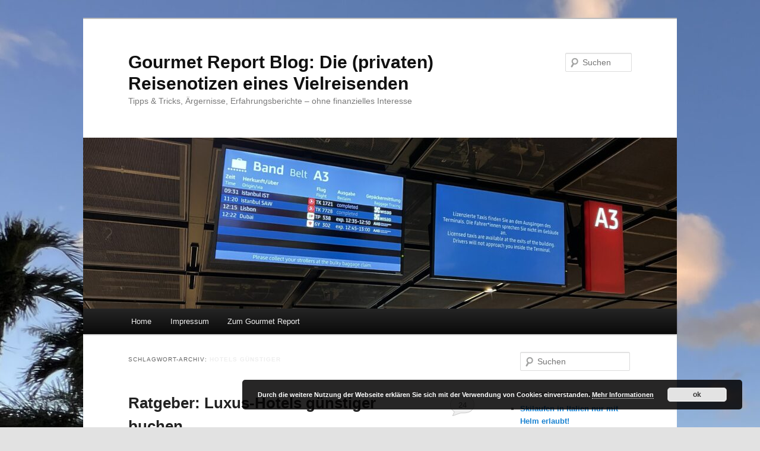

--- FILE ---
content_type: text/html; charset=UTF-8
request_url: https://gourmet-report.de/blog/tag/hotels-guenstiger/
body_size: 15999
content:
<!DOCTYPE html>
<html dir="ltr" lang="de" prefix="og: https://ogp.me/ns#">
<head>
<meta charset="UTF-8" />
<meta name="viewport" content="width=device-width, initial-scale=1.0" />
<title>
Hotels günstiger | Gourmet Report Blog: Die (privaten) Reisenotizen eines VielreisendenGourmet Report Blog: Die (privaten) Reisenotizen eines Vielreisenden	</title>
<link rel="profile" href="https://gmpg.org/xfn/11" />
<link rel="stylesheet" type="text/css" media="all" href="https://gourmet-report.de/blog/wp-content/themes/twentyeleven/style.css?ver=20251202" />
<link rel="pingback" href="https://gourmet-report.de/blog/xmlrpc.php">

		<!-- All in One SEO 4.9.3 - aioseo.com -->
	<meta name="robots" content="max-image-preview:large" />
	<link rel="canonical" href="https://gourmet-report.de/blog/tag/hotels-guenstiger/" />
	<meta name="generator" content="All in One SEO (AIOSEO) 4.9.3" />
		<script type="application/ld+json" class="aioseo-schema">
			{"@context":"https:\/\/schema.org","@graph":[{"@type":"BreadcrumbList","@id":"https:\/\/gourmet-report.de\/blog\/tag\/hotels-guenstiger\/#breadcrumblist","itemListElement":[{"@type":"ListItem","@id":"https:\/\/gourmet-report.de\/blog#listItem","position":1,"name":"Home","item":"https:\/\/gourmet-report.de\/blog","nextItem":{"@type":"ListItem","@id":"https:\/\/gourmet-report.de\/blog\/tag\/hotels-guenstiger\/#listItem","name":"Hotels g\u00fcnstiger"}},{"@type":"ListItem","@id":"https:\/\/gourmet-report.de\/blog\/tag\/hotels-guenstiger\/#listItem","position":2,"name":"Hotels g\u00fcnstiger","previousItem":{"@type":"ListItem","@id":"https:\/\/gourmet-report.de\/blog#listItem","name":"Home"}}]},{"@type":"CollectionPage","@id":"https:\/\/gourmet-report.de\/blog\/tag\/hotels-guenstiger\/#collectionpage","url":"https:\/\/gourmet-report.de\/blog\/tag\/hotels-guenstiger\/","name":"Hotels g\u00fcnstiger | Gourmet Report Blog: Die (privaten) Reisenotizen eines Vielreisenden","inLanguage":"de-DE","isPartOf":{"@id":"https:\/\/gourmet-report.de\/blog\/#website"},"breadcrumb":{"@id":"https:\/\/gourmet-report.de\/blog\/tag\/hotels-guenstiger\/#breadcrumblist"}},{"@type":"Organization","@id":"https:\/\/gourmet-report.de\/blog\/#organization","name":"Gourmet Report seit 1999","description":"Tipps & Tricks, \u00c4rgernisse, Erfahrungsberichte - ohne finanzielles Interesse","url":"https:\/\/gourmet-report.de\/blog\/","sameAs":["https:\/\/facebook.com\/gourmetreport"]},{"@type":"WebSite","@id":"https:\/\/gourmet-report.de\/blog\/#website","url":"https:\/\/gourmet-report.de\/blog\/","name":"Gourmet Report Blog: Die (privaten) Reisenotizen eines Vielreisenden","description":"Tipps & Tricks, \u00c4rgernisse, Erfahrungsberichte - ohne finanzielles Interesse","inLanguage":"de-DE","publisher":{"@id":"https:\/\/gourmet-report.de\/blog\/#organization"}}]}
		</script>
		<!-- All in One SEO -->

<link rel='dns-prefetch' href='//secure.gravatar.com' />
<link rel='dns-prefetch' href='//stats.wp.com' />
<link rel='dns-prefetch' href='//v0.wordpress.com' />
<link rel='preconnect' href='//c0.wp.com' />
<link rel="alternate" type="application/rss+xml" title="Gourmet Report Blog: Die (privaten) Reisenotizen eines Vielreisenden &raquo; Feed" href="https://gourmet-report.de/blog/feed/" />
<link rel="alternate" type="application/rss+xml" title="Gourmet Report Blog: Die (privaten) Reisenotizen eines Vielreisenden &raquo; Kommentar-Feed" href="https://gourmet-report.de/blog/comments/feed/" />
<link rel="alternate" type="application/rss+xml" title="Gourmet Report Blog: Die (privaten) Reisenotizen eines Vielreisenden &raquo; Schlagwort-Feed zu Hotels günstiger" href="https://gourmet-report.de/blog/tag/hotels-guenstiger/feed/" />
<style id='wp-img-auto-sizes-contain-inline-css' type='text/css'>
img:is([sizes=auto i],[sizes^="auto," i]){contain-intrinsic-size:3000px 1500px}
/*# sourceURL=wp-img-auto-sizes-contain-inline-css */
</style>
<style id='wp-emoji-styles-inline-css' type='text/css'>

	img.wp-smiley, img.emoji {
		display: inline !important;
		border: none !important;
		box-shadow: none !important;
		height: 1em !important;
		width: 1em !important;
		margin: 0 0.07em !important;
		vertical-align: -0.1em !important;
		background: none !important;
		padding: 0 !important;
	}
/*# sourceURL=wp-emoji-styles-inline-css */
</style>
<style id='wp-block-library-inline-css' type='text/css'>
:root{--wp-block-synced-color:#7a00df;--wp-block-synced-color--rgb:122,0,223;--wp-bound-block-color:var(--wp-block-synced-color);--wp-editor-canvas-background:#ddd;--wp-admin-theme-color:#007cba;--wp-admin-theme-color--rgb:0,124,186;--wp-admin-theme-color-darker-10:#006ba1;--wp-admin-theme-color-darker-10--rgb:0,107,160.5;--wp-admin-theme-color-darker-20:#005a87;--wp-admin-theme-color-darker-20--rgb:0,90,135;--wp-admin-border-width-focus:2px}@media (min-resolution:192dpi){:root{--wp-admin-border-width-focus:1.5px}}.wp-element-button{cursor:pointer}:root .has-very-light-gray-background-color{background-color:#eee}:root .has-very-dark-gray-background-color{background-color:#313131}:root .has-very-light-gray-color{color:#eee}:root .has-very-dark-gray-color{color:#313131}:root .has-vivid-green-cyan-to-vivid-cyan-blue-gradient-background{background:linear-gradient(135deg,#00d084,#0693e3)}:root .has-purple-crush-gradient-background{background:linear-gradient(135deg,#34e2e4,#4721fb 50%,#ab1dfe)}:root .has-hazy-dawn-gradient-background{background:linear-gradient(135deg,#faaca8,#dad0ec)}:root .has-subdued-olive-gradient-background{background:linear-gradient(135deg,#fafae1,#67a671)}:root .has-atomic-cream-gradient-background{background:linear-gradient(135deg,#fdd79a,#004a59)}:root .has-nightshade-gradient-background{background:linear-gradient(135deg,#330968,#31cdcf)}:root .has-midnight-gradient-background{background:linear-gradient(135deg,#020381,#2874fc)}:root{--wp--preset--font-size--normal:16px;--wp--preset--font-size--huge:42px}.has-regular-font-size{font-size:1em}.has-larger-font-size{font-size:2.625em}.has-normal-font-size{font-size:var(--wp--preset--font-size--normal)}.has-huge-font-size{font-size:var(--wp--preset--font-size--huge)}.has-text-align-center{text-align:center}.has-text-align-left{text-align:left}.has-text-align-right{text-align:right}.has-fit-text{white-space:nowrap!important}#end-resizable-editor-section{display:none}.aligncenter{clear:both}.items-justified-left{justify-content:flex-start}.items-justified-center{justify-content:center}.items-justified-right{justify-content:flex-end}.items-justified-space-between{justify-content:space-between}.screen-reader-text{border:0;clip-path:inset(50%);height:1px;margin:-1px;overflow:hidden;padding:0;position:absolute;width:1px;word-wrap:normal!important}.screen-reader-text:focus{background-color:#ddd;clip-path:none;color:#444;display:block;font-size:1em;height:auto;left:5px;line-height:normal;padding:15px 23px 14px;text-decoration:none;top:5px;width:auto;z-index:100000}html :where(.has-border-color){border-style:solid}html :where([style*=border-top-color]){border-top-style:solid}html :where([style*=border-right-color]){border-right-style:solid}html :where([style*=border-bottom-color]){border-bottom-style:solid}html :where([style*=border-left-color]){border-left-style:solid}html :where([style*=border-width]){border-style:solid}html :where([style*=border-top-width]){border-top-style:solid}html :where([style*=border-right-width]){border-right-style:solid}html :where([style*=border-bottom-width]){border-bottom-style:solid}html :where([style*=border-left-width]){border-left-style:solid}html :where(img[class*=wp-image-]){height:auto;max-width:100%}:where(figure){margin:0 0 1em}html :where(.is-position-sticky){--wp-admin--admin-bar--position-offset:var(--wp-admin--admin-bar--height,0px)}@media screen and (max-width:600px){html :where(.is-position-sticky){--wp-admin--admin-bar--position-offset:0px}}

/*# sourceURL=wp-block-library-inline-css */
</style><style id='wp-block-image-inline-css' type='text/css'>
.wp-block-image>a,.wp-block-image>figure>a{display:inline-block}.wp-block-image img{box-sizing:border-box;height:auto;max-width:100%;vertical-align:bottom}@media not (prefers-reduced-motion){.wp-block-image img.hide{visibility:hidden}.wp-block-image img.show{animation:show-content-image .4s}}.wp-block-image[style*=border-radius] img,.wp-block-image[style*=border-radius]>a{border-radius:inherit}.wp-block-image.has-custom-border img{box-sizing:border-box}.wp-block-image.aligncenter{text-align:center}.wp-block-image.alignfull>a,.wp-block-image.alignwide>a{width:100%}.wp-block-image.alignfull img,.wp-block-image.alignwide img{height:auto;width:100%}.wp-block-image .aligncenter,.wp-block-image .alignleft,.wp-block-image .alignright,.wp-block-image.aligncenter,.wp-block-image.alignleft,.wp-block-image.alignright{display:table}.wp-block-image .aligncenter>figcaption,.wp-block-image .alignleft>figcaption,.wp-block-image .alignright>figcaption,.wp-block-image.aligncenter>figcaption,.wp-block-image.alignleft>figcaption,.wp-block-image.alignright>figcaption{caption-side:bottom;display:table-caption}.wp-block-image .alignleft{float:left;margin:.5em 1em .5em 0}.wp-block-image .alignright{float:right;margin:.5em 0 .5em 1em}.wp-block-image .aligncenter{margin-left:auto;margin-right:auto}.wp-block-image :where(figcaption){margin-bottom:1em;margin-top:.5em}.wp-block-image.is-style-circle-mask img{border-radius:9999px}@supports ((-webkit-mask-image:none) or (mask-image:none)) or (-webkit-mask-image:none){.wp-block-image.is-style-circle-mask img{border-radius:0;-webkit-mask-image:url('data:image/svg+xml;utf8,<svg viewBox="0 0 100 100" xmlns="http://www.w3.org/2000/svg"><circle cx="50" cy="50" r="50"/></svg>');mask-image:url('data:image/svg+xml;utf8,<svg viewBox="0 0 100 100" xmlns="http://www.w3.org/2000/svg"><circle cx="50" cy="50" r="50"/></svg>');mask-mode:alpha;-webkit-mask-position:center;mask-position:center;-webkit-mask-repeat:no-repeat;mask-repeat:no-repeat;-webkit-mask-size:contain;mask-size:contain}}:root :where(.wp-block-image.is-style-rounded img,.wp-block-image .is-style-rounded img){border-radius:9999px}.wp-block-image figure{margin:0}.wp-lightbox-container{display:flex;flex-direction:column;position:relative}.wp-lightbox-container img{cursor:zoom-in}.wp-lightbox-container img:hover+button{opacity:1}.wp-lightbox-container button{align-items:center;backdrop-filter:blur(16px) saturate(180%);background-color:#5a5a5a40;border:none;border-radius:4px;cursor:zoom-in;display:flex;height:20px;justify-content:center;opacity:0;padding:0;position:absolute;right:16px;text-align:center;top:16px;width:20px;z-index:100}@media not (prefers-reduced-motion){.wp-lightbox-container button{transition:opacity .2s ease}}.wp-lightbox-container button:focus-visible{outline:3px auto #5a5a5a40;outline:3px auto -webkit-focus-ring-color;outline-offset:3px}.wp-lightbox-container button:hover{cursor:pointer;opacity:1}.wp-lightbox-container button:focus{opacity:1}.wp-lightbox-container button:focus,.wp-lightbox-container button:hover,.wp-lightbox-container button:not(:hover):not(:active):not(.has-background){background-color:#5a5a5a40;border:none}.wp-lightbox-overlay{box-sizing:border-box;cursor:zoom-out;height:100vh;left:0;overflow:hidden;position:fixed;top:0;visibility:hidden;width:100%;z-index:100000}.wp-lightbox-overlay .close-button{align-items:center;cursor:pointer;display:flex;justify-content:center;min-height:40px;min-width:40px;padding:0;position:absolute;right:calc(env(safe-area-inset-right) + 16px);top:calc(env(safe-area-inset-top) + 16px);z-index:5000000}.wp-lightbox-overlay .close-button:focus,.wp-lightbox-overlay .close-button:hover,.wp-lightbox-overlay .close-button:not(:hover):not(:active):not(.has-background){background:none;border:none}.wp-lightbox-overlay .lightbox-image-container{height:var(--wp--lightbox-container-height);left:50%;overflow:hidden;position:absolute;top:50%;transform:translate(-50%,-50%);transform-origin:top left;width:var(--wp--lightbox-container-width);z-index:9999999999}.wp-lightbox-overlay .wp-block-image{align-items:center;box-sizing:border-box;display:flex;height:100%;justify-content:center;margin:0;position:relative;transform-origin:0 0;width:100%;z-index:3000000}.wp-lightbox-overlay .wp-block-image img{height:var(--wp--lightbox-image-height);min-height:var(--wp--lightbox-image-height);min-width:var(--wp--lightbox-image-width);width:var(--wp--lightbox-image-width)}.wp-lightbox-overlay .wp-block-image figcaption{display:none}.wp-lightbox-overlay button{background:none;border:none}.wp-lightbox-overlay .scrim{background-color:#fff;height:100%;opacity:.9;position:absolute;width:100%;z-index:2000000}.wp-lightbox-overlay.active{visibility:visible}@media not (prefers-reduced-motion){.wp-lightbox-overlay.active{animation:turn-on-visibility .25s both}.wp-lightbox-overlay.active img{animation:turn-on-visibility .35s both}.wp-lightbox-overlay.show-closing-animation:not(.active){animation:turn-off-visibility .35s both}.wp-lightbox-overlay.show-closing-animation:not(.active) img{animation:turn-off-visibility .25s both}.wp-lightbox-overlay.zoom.active{animation:none;opacity:1;visibility:visible}.wp-lightbox-overlay.zoom.active .lightbox-image-container{animation:lightbox-zoom-in .4s}.wp-lightbox-overlay.zoom.active .lightbox-image-container img{animation:none}.wp-lightbox-overlay.zoom.active .scrim{animation:turn-on-visibility .4s forwards}.wp-lightbox-overlay.zoom.show-closing-animation:not(.active){animation:none}.wp-lightbox-overlay.zoom.show-closing-animation:not(.active) .lightbox-image-container{animation:lightbox-zoom-out .4s}.wp-lightbox-overlay.zoom.show-closing-animation:not(.active) .lightbox-image-container img{animation:none}.wp-lightbox-overlay.zoom.show-closing-animation:not(.active) .scrim{animation:turn-off-visibility .4s forwards}}@keyframes show-content-image{0%{visibility:hidden}99%{visibility:hidden}to{visibility:visible}}@keyframes turn-on-visibility{0%{opacity:0}to{opacity:1}}@keyframes turn-off-visibility{0%{opacity:1;visibility:visible}99%{opacity:0;visibility:visible}to{opacity:0;visibility:hidden}}@keyframes lightbox-zoom-in{0%{transform:translate(calc((-100vw + var(--wp--lightbox-scrollbar-width))/2 + var(--wp--lightbox-initial-left-position)),calc(-50vh + var(--wp--lightbox-initial-top-position))) scale(var(--wp--lightbox-scale))}to{transform:translate(-50%,-50%) scale(1)}}@keyframes lightbox-zoom-out{0%{transform:translate(-50%,-50%) scale(1);visibility:visible}99%{visibility:visible}to{transform:translate(calc((-100vw + var(--wp--lightbox-scrollbar-width))/2 + var(--wp--lightbox-initial-left-position)),calc(-50vh + var(--wp--lightbox-initial-top-position))) scale(var(--wp--lightbox-scale));visibility:hidden}}
/*# sourceURL=https://c0.wp.com/c/6.9/wp-includes/blocks/image/style.min.css */
</style>
<style id='wp-block-image-theme-inline-css' type='text/css'>
:root :where(.wp-block-image figcaption){color:#555;font-size:13px;text-align:center}.is-dark-theme :root :where(.wp-block-image figcaption){color:#ffffffa6}.wp-block-image{margin:0 0 1em}
/*# sourceURL=https://c0.wp.com/c/6.9/wp-includes/blocks/image/theme.min.css */
</style>
<style id='wp-block-paragraph-inline-css' type='text/css'>
.is-small-text{font-size:.875em}.is-regular-text{font-size:1em}.is-large-text{font-size:2.25em}.is-larger-text{font-size:3em}.has-drop-cap:not(:focus):first-letter{float:left;font-size:8.4em;font-style:normal;font-weight:100;line-height:.68;margin:.05em .1em 0 0;text-transform:uppercase}body.rtl .has-drop-cap:not(:focus):first-letter{float:none;margin-left:.1em}p.has-drop-cap.has-background{overflow:hidden}:root :where(p.has-background){padding:1.25em 2.375em}:where(p.has-text-color:not(.has-link-color)) a{color:inherit}p.has-text-align-left[style*="writing-mode:vertical-lr"],p.has-text-align-right[style*="writing-mode:vertical-rl"]{rotate:180deg}
/*# sourceURL=https://c0.wp.com/c/6.9/wp-includes/blocks/paragraph/style.min.css */
</style>
<style id='global-styles-inline-css' type='text/css'>
:root{--wp--preset--aspect-ratio--square: 1;--wp--preset--aspect-ratio--4-3: 4/3;--wp--preset--aspect-ratio--3-4: 3/4;--wp--preset--aspect-ratio--3-2: 3/2;--wp--preset--aspect-ratio--2-3: 2/3;--wp--preset--aspect-ratio--16-9: 16/9;--wp--preset--aspect-ratio--9-16: 9/16;--wp--preset--color--black: #000;--wp--preset--color--cyan-bluish-gray: #abb8c3;--wp--preset--color--white: #fff;--wp--preset--color--pale-pink: #f78da7;--wp--preset--color--vivid-red: #cf2e2e;--wp--preset--color--luminous-vivid-orange: #ff6900;--wp--preset--color--luminous-vivid-amber: #fcb900;--wp--preset--color--light-green-cyan: #7bdcb5;--wp--preset--color--vivid-green-cyan: #00d084;--wp--preset--color--pale-cyan-blue: #8ed1fc;--wp--preset--color--vivid-cyan-blue: #0693e3;--wp--preset--color--vivid-purple: #9b51e0;--wp--preset--color--blue: #1982d1;--wp--preset--color--dark-gray: #373737;--wp--preset--color--medium-gray: #666;--wp--preset--color--light-gray: #e2e2e2;--wp--preset--gradient--vivid-cyan-blue-to-vivid-purple: linear-gradient(135deg,rgb(6,147,227) 0%,rgb(155,81,224) 100%);--wp--preset--gradient--light-green-cyan-to-vivid-green-cyan: linear-gradient(135deg,rgb(122,220,180) 0%,rgb(0,208,130) 100%);--wp--preset--gradient--luminous-vivid-amber-to-luminous-vivid-orange: linear-gradient(135deg,rgb(252,185,0) 0%,rgb(255,105,0) 100%);--wp--preset--gradient--luminous-vivid-orange-to-vivid-red: linear-gradient(135deg,rgb(255,105,0) 0%,rgb(207,46,46) 100%);--wp--preset--gradient--very-light-gray-to-cyan-bluish-gray: linear-gradient(135deg,rgb(238,238,238) 0%,rgb(169,184,195) 100%);--wp--preset--gradient--cool-to-warm-spectrum: linear-gradient(135deg,rgb(74,234,220) 0%,rgb(151,120,209) 20%,rgb(207,42,186) 40%,rgb(238,44,130) 60%,rgb(251,105,98) 80%,rgb(254,248,76) 100%);--wp--preset--gradient--blush-light-purple: linear-gradient(135deg,rgb(255,206,236) 0%,rgb(152,150,240) 100%);--wp--preset--gradient--blush-bordeaux: linear-gradient(135deg,rgb(254,205,165) 0%,rgb(254,45,45) 50%,rgb(107,0,62) 100%);--wp--preset--gradient--luminous-dusk: linear-gradient(135deg,rgb(255,203,112) 0%,rgb(199,81,192) 50%,rgb(65,88,208) 100%);--wp--preset--gradient--pale-ocean: linear-gradient(135deg,rgb(255,245,203) 0%,rgb(182,227,212) 50%,rgb(51,167,181) 100%);--wp--preset--gradient--electric-grass: linear-gradient(135deg,rgb(202,248,128) 0%,rgb(113,206,126) 100%);--wp--preset--gradient--midnight: linear-gradient(135deg,rgb(2,3,129) 0%,rgb(40,116,252) 100%);--wp--preset--font-size--small: 13px;--wp--preset--font-size--medium: 20px;--wp--preset--font-size--large: 36px;--wp--preset--font-size--x-large: 42px;--wp--preset--spacing--20: 0.44rem;--wp--preset--spacing--30: 0.67rem;--wp--preset--spacing--40: 1rem;--wp--preset--spacing--50: 1.5rem;--wp--preset--spacing--60: 2.25rem;--wp--preset--spacing--70: 3.38rem;--wp--preset--spacing--80: 5.06rem;--wp--preset--shadow--natural: 6px 6px 9px rgba(0, 0, 0, 0.2);--wp--preset--shadow--deep: 12px 12px 50px rgba(0, 0, 0, 0.4);--wp--preset--shadow--sharp: 6px 6px 0px rgba(0, 0, 0, 0.2);--wp--preset--shadow--outlined: 6px 6px 0px -3px rgb(255, 255, 255), 6px 6px rgb(0, 0, 0);--wp--preset--shadow--crisp: 6px 6px 0px rgb(0, 0, 0);}:where(.is-layout-flex){gap: 0.5em;}:where(.is-layout-grid){gap: 0.5em;}body .is-layout-flex{display: flex;}.is-layout-flex{flex-wrap: wrap;align-items: center;}.is-layout-flex > :is(*, div){margin: 0;}body .is-layout-grid{display: grid;}.is-layout-grid > :is(*, div){margin: 0;}:where(.wp-block-columns.is-layout-flex){gap: 2em;}:where(.wp-block-columns.is-layout-grid){gap: 2em;}:where(.wp-block-post-template.is-layout-flex){gap: 1.25em;}:where(.wp-block-post-template.is-layout-grid){gap: 1.25em;}.has-black-color{color: var(--wp--preset--color--black) !important;}.has-cyan-bluish-gray-color{color: var(--wp--preset--color--cyan-bluish-gray) !important;}.has-white-color{color: var(--wp--preset--color--white) !important;}.has-pale-pink-color{color: var(--wp--preset--color--pale-pink) !important;}.has-vivid-red-color{color: var(--wp--preset--color--vivid-red) !important;}.has-luminous-vivid-orange-color{color: var(--wp--preset--color--luminous-vivid-orange) !important;}.has-luminous-vivid-amber-color{color: var(--wp--preset--color--luminous-vivid-amber) !important;}.has-light-green-cyan-color{color: var(--wp--preset--color--light-green-cyan) !important;}.has-vivid-green-cyan-color{color: var(--wp--preset--color--vivid-green-cyan) !important;}.has-pale-cyan-blue-color{color: var(--wp--preset--color--pale-cyan-blue) !important;}.has-vivid-cyan-blue-color{color: var(--wp--preset--color--vivid-cyan-blue) !important;}.has-vivid-purple-color{color: var(--wp--preset--color--vivid-purple) !important;}.has-black-background-color{background-color: var(--wp--preset--color--black) !important;}.has-cyan-bluish-gray-background-color{background-color: var(--wp--preset--color--cyan-bluish-gray) !important;}.has-white-background-color{background-color: var(--wp--preset--color--white) !important;}.has-pale-pink-background-color{background-color: var(--wp--preset--color--pale-pink) !important;}.has-vivid-red-background-color{background-color: var(--wp--preset--color--vivid-red) !important;}.has-luminous-vivid-orange-background-color{background-color: var(--wp--preset--color--luminous-vivid-orange) !important;}.has-luminous-vivid-amber-background-color{background-color: var(--wp--preset--color--luminous-vivid-amber) !important;}.has-light-green-cyan-background-color{background-color: var(--wp--preset--color--light-green-cyan) !important;}.has-vivid-green-cyan-background-color{background-color: var(--wp--preset--color--vivid-green-cyan) !important;}.has-pale-cyan-blue-background-color{background-color: var(--wp--preset--color--pale-cyan-blue) !important;}.has-vivid-cyan-blue-background-color{background-color: var(--wp--preset--color--vivid-cyan-blue) !important;}.has-vivid-purple-background-color{background-color: var(--wp--preset--color--vivid-purple) !important;}.has-black-border-color{border-color: var(--wp--preset--color--black) !important;}.has-cyan-bluish-gray-border-color{border-color: var(--wp--preset--color--cyan-bluish-gray) !important;}.has-white-border-color{border-color: var(--wp--preset--color--white) !important;}.has-pale-pink-border-color{border-color: var(--wp--preset--color--pale-pink) !important;}.has-vivid-red-border-color{border-color: var(--wp--preset--color--vivid-red) !important;}.has-luminous-vivid-orange-border-color{border-color: var(--wp--preset--color--luminous-vivid-orange) !important;}.has-luminous-vivid-amber-border-color{border-color: var(--wp--preset--color--luminous-vivid-amber) !important;}.has-light-green-cyan-border-color{border-color: var(--wp--preset--color--light-green-cyan) !important;}.has-vivid-green-cyan-border-color{border-color: var(--wp--preset--color--vivid-green-cyan) !important;}.has-pale-cyan-blue-border-color{border-color: var(--wp--preset--color--pale-cyan-blue) !important;}.has-vivid-cyan-blue-border-color{border-color: var(--wp--preset--color--vivid-cyan-blue) !important;}.has-vivid-purple-border-color{border-color: var(--wp--preset--color--vivid-purple) !important;}.has-vivid-cyan-blue-to-vivid-purple-gradient-background{background: var(--wp--preset--gradient--vivid-cyan-blue-to-vivid-purple) !important;}.has-light-green-cyan-to-vivid-green-cyan-gradient-background{background: var(--wp--preset--gradient--light-green-cyan-to-vivid-green-cyan) !important;}.has-luminous-vivid-amber-to-luminous-vivid-orange-gradient-background{background: var(--wp--preset--gradient--luminous-vivid-amber-to-luminous-vivid-orange) !important;}.has-luminous-vivid-orange-to-vivid-red-gradient-background{background: var(--wp--preset--gradient--luminous-vivid-orange-to-vivid-red) !important;}.has-very-light-gray-to-cyan-bluish-gray-gradient-background{background: var(--wp--preset--gradient--very-light-gray-to-cyan-bluish-gray) !important;}.has-cool-to-warm-spectrum-gradient-background{background: var(--wp--preset--gradient--cool-to-warm-spectrum) !important;}.has-blush-light-purple-gradient-background{background: var(--wp--preset--gradient--blush-light-purple) !important;}.has-blush-bordeaux-gradient-background{background: var(--wp--preset--gradient--blush-bordeaux) !important;}.has-luminous-dusk-gradient-background{background: var(--wp--preset--gradient--luminous-dusk) !important;}.has-pale-ocean-gradient-background{background: var(--wp--preset--gradient--pale-ocean) !important;}.has-electric-grass-gradient-background{background: var(--wp--preset--gradient--electric-grass) !important;}.has-midnight-gradient-background{background: var(--wp--preset--gradient--midnight) !important;}.has-small-font-size{font-size: var(--wp--preset--font-size--small) !important;}.has-medium-font-size{font-size: var(--wp--preset--font-size--medium) !important;}.has-large-font-size{font-size: var(--wp--preset--font-size--large) !important;}.has-x-large-font-size{font-size: var(--wp--preset--font-size--x-large) !important;}
/*# sourceURL=global-styles-inline-css */
</style>

<style id='classic-theme-styles-inline-css' type='text/css'>
/*! This file is auto-generated */
.wp-block-button__link{color:#fff;background-color:#32373c;border-radius:9999px;box-shadow:none;text-decoration:none;padding:calc(.667em + 2px) calc(1.333em + 2px);font-size:1.125em}.wp-block-file__button{background:#32373c;color:#fff;text-decoration:none}
/*# sourceURL=/wp-includes/css/classic-themes.min.css */
</style>
<link rel='stylesheet' id='wpa-css-css' href='https://gourmet-report.de/blog/wp-content/plugins/honeypot/includes/css/wpa.css?ver=2.3.04' type='text/css' media='all' />
<link rel='stylesheet' id='twentyeleven-block-style-css' href='https://gourmet-report.de/blog/wp-content/themes/twentyeleven/blocks.css?ver=20240703' type='text/css' media='all' />
<script type="text/javascript" src="https://c0.wp.com/c/6.9/wp-includes/js/jquery/jquery.min.js" id="jquery-core-js"></script>
<script type="text/javascript" src="https://c0.wp.com/c/6.9/wp-includes/js/jquery/jquery-migrate.min.js" id="jquery-migrate-js"></script>
<link rel="https://api.w.org/" href="https://gourmet-report.de/blog/wp-json/" /><link rel="alternate" title="JSON" type="application/json" href="https://gourmet-report.de/blog/wp-json/wp/v2/tags/519" /><link rel="EditURI" type="application/rsd+xml" title="RSD" href="https://gourmet-report.de/blog/xmlrpc.php?rsd" />
<meta name="generator" content="WordPress 6.9" />
	<style>img#wpstats{display:none}</style>
		<style type="text/css">.recentcomments a{display:inline !important;padding:0 !important;margin:0 !important;}</style><script type="text/javascript" src="https://gourmet-report.de/blog/wp-content/plugins/si-captcha-for-wordpress/captcha/si_captcha.js?ver=1769390056"></script>
<!-- begin SI CAPTCHA Anti-Spam - login/register form style -->
<style type="text/css">
.si_captcha_small { width:175px; height:45px; padding-top:10px; padding-bottom:10px; }
.si_captcha_large { width:250px; height:60px; padding-top:10px; padding-bottom:10px; }
img#si_image_com { border-style:none; margin:0; padding-right:5px; float:left; }
img#si_image_reg { border-style:none; margin:0; padding-right:5px; float:left; }
img#si_image_log { border-style:none; margin:0; padding-right:5px; float:left; }
img#si_image_side_login { border-style:none; margin:0; padding-right:5px; float:left; }
img#si_image_checkout { border-style:none; margin:0; padding-right:5px; float:left; }
img#si_image_jetpack { border-style:none; margin:0; padding-right:5px; float:left; }
img#si_image_bbpress_topic { border-style:none; margin:0; padding-right:5px; float:left; }
.si_captcha_refresh { border-style:none; margin:0; vertical-align:bottom; }
div#si_captcha_input { display:block; padding-top:15px; padding-bottom:5px; }
label#si_captcha_code_label { margin:0; }
input#si_captcha_code_input { width:65px; }
p#si_captcha_code_p { clear: left; padding-top:10px; }
.si-captcha-jetpack-error { color:#DC3232; }
</style>
<!-- end SI CAPTCHA Anti-Spam - login/register form style -->
<style type="text/css" id="custom-background-css">
body.custom-background { background-image: url("https://gourmet-report.de/blog/wp-content/uploads/2023/11/Reise-Urlaub-USA-Florida-Palme-scaled.jpg"); background-position: left top; background-size: auto; background-repeat: repeat; background-attachment: scroll; }
</style>
	<link rel='stylesheet' id='basecss-css' href='https://gourmet-report.de/blog/wp-content/plugins/eu-cookie-law/css/style.css?ver=6.9' type='text/css' media='all' />
<link rel='stylesheet' id='jetpack-swiper-library-css' href='https://c0.wp.com/p/jetpack/15.4/_inc/blocks/swiper.css' type='text/css' media='all' />
<link rel='stylesheet' id='jetpack-carousel-css' href='https://c0.wp.com/p/jetpack/15.4/modules/carousel/jetpack-carousel.css' type='text/css' media='all' />
</head>

<body class="archive tag tag-hotels-guenstiger tag-519 custom-background wp-embed-responsive wp-theme-twentyeleven single-author two-column right-sidebar">
<div class="skip-link"><a class="assistive-text" href="#content">Zum primären Inhalt springen</a></div><div class="skip-link"><a class="assistive-text" href="#secondary">Zum sekundären Inhalt springen</a></div><div id="page" class="hfeed">
	<header id="branding">
			<hgroup>
									<h1 id="site-title"><span><a href="https://gourmet-report.de/blog/" rel="home" >Gourmet Report Blog: Die (privaten) Reisenotizen eines Vielreisenden</a></span></h1>
										<h2 id="site-description">Tipps &amp; Tricks, Ärgernisse, Erfahrungsberichte &#8211; ohne finanzielles Interesse</h2>
							</hgroup>

						<a href="https://gourmet-report.de/blog/" rel="home" >
				<img src="https://gourmet-report.de/blog/wp-content/uploads/2023/11/cropped-Reise-Flughafen-BERlin-scaled-1.jpg" width="1000" height="288" alt="Gourmet Report Blog: Die (privaten) Reisenotizen eines Vielreisenden" srcset="https://gourmet-report.de/blog/wp-content/uploads/2023/11/cropped-Reise-Flughafen-BERlin-scaled-1.jpg 1000w, https://gourmet-report.de/blog/wp-content/uploads/2023/11/cropped-Reise-Flughafen-BERlin-scaled-1-300x86.jpg 300w, https://gourmet-report.de/blog/wp-content/uploads/2023/11/cropped-Reise-Flughafen-BERlin-scaled-1-768x221.jpg 768w, https://gourmet-report.de/blog/wp-content/uploads/2023/11/cropped-Reise-Flughafen-BERlin-scaled-1-500x144.jpg 500w" sizes="(max-width: 1000px) 100vw, 1000px" decoding="async" fetchpriority="high" />			</a>
			
									<form method="get" id="searchform" action="https://gourmet-report.de/blog/">
		<label for="s" class="assistive-text">Suchen</label>
		<input type="text" class="field" name="s" id="s" placeholder="Suchen" />
		<input type="submit" class="submit" name="submit" id="searchsubmit" value="Suchen" />
	</form>
			
			<nav id="access">
				<h3 class="assistive-text">Hauptmenü</h3>
				<div class="menu-gr-container"><ul id="menu-gr" class="menu"><li id="menu-item-409" class="menu-item menu-item-type-custom menu-item-object-custom menu-item-home menu-item-409"><a href="https://gourmet-report.de/blog/">Home</a></li>
<li id="menu-item-408" class="menu-item menu-item-type-custom menu-item-object-custom menu-item-408"><a href="http://www.gourmet-report.de/impressum/">Impressum</a></li>
<li id="menu-item-653" class="menu-item menu-item-type-custom menu-item-object-custom menu-item-653"><a href="http://www.gourmet-report.de">Zum Gourmet Report</a></li>
</ul></div>			</nav><!-- #access -->
	</header><!-- #branding -->


	<div id="main">

		<section id="primary">
			<div id="content" role="main">

			
				<header class="page-header">
					<h1 class="page-title">
					Schlagwort-Archiv: <span>Hotels günstiger</span>					</h1>

									</header>

				
				
					
	<article id="post-1433" class="post-1433 post type-post status-publish format-standard has-post-thumbnail hentry category-hotel category-reise category-tricks tag-billiger-hotels-buchen tag-hotels-guenstiger tag-hotelzimmer-mieten tag-luxushotels-billiger tag-strategie-zur-hotelbuchung">
		<header class="entry-header">
						<h1 class="entry-title"><a href="https://gourmet-report.de/blog/hotels-guenstiger-buchen/" rel="bookmark">Ratgeber: Luxus-Hotels günstiger buchen</a></h1>
			
						<div class="entry-meta">
				<span class="sep">Veröffentlicht am </span><a href="https://gourmet-report.de/blog/hotels-guenstiger-buchen/" title="20:53" rel="bookmark"><time class="entry-date" datetime="2025-01-03T20:53:08+01:00">3. Januar 2025</time></a><span class="by-author"> <span class="sep"> von </span> <span class="author vcard"><a class="url fn n" href="https://gourmet-report.de/blog/author/gradmin/" title="Alle Beiträge von Gourmet Report anzeigen" rel="author">Gourmet Report</a></span></span>			</div><!-- .entry-meta -->
			
						<div class="comments-link">
				<a href="https://gourmet-report.de/blog/hotels-guenstiger-buchen/#comments">24</a>			</div>
					</header><!-- .entry-header -->

				<div class="entry-content">
			
<p class="has-medium-font-size">Diese Seite aus 2022 wird regelmässig aktualisiert. </p>



<p class="has-medium-font-size">Wir nutzen fast nie unseren Journalisten-Status, um günstiger zu buchen, sondern buchen wie Otto Normalbürger über das Internet. Ich werde oft gefragt, wie ich an die manchmal sehr günstigen Hotelraten komme.</p>



<figure class="wp-block-image size-large"><a href="https://gourmet-report.de/blog/wp-content/uploads/2019/05/Hotel-Badezimmer.jpg"><img decoding="async" width="1024" height="768" data-attachment-id="655" data-permalink="https://gourmet-report.de/blog/unterschiedliche-preise-bei-unterschiedlichen-geraeten/cof-3/" data-orig-file="https://gourmet-report.de/blog/wp-content/uploads/2019/05/Hotel-Badezimmer.jpg" data-orig-size="3648,2736" data-comments-opened="1" data-image-meta="{&quot;aperture&quot;:&quot;0&quot;,&quot;credit&quot;:&quot;&quot;,&quot;camera&quot;:&quot;CLT-L29&quot;,&quot;caption&quot;:&quot;cof&quot;,&quot;created_timestamp&quot;:&quot;0&quot;,&quot;copyright&quot;:&quot;&quot;,&quot;focal_length&quot;:&quot;0&quot;,&quot;iso&quot;:&quot;0&quot;,&quot;shutter_speed&quot;:&quot;0&quot;,&quot;title&quot;:&quot;cof&quot;,&quot;orientation&quot;:&quot;0&quot;}" data-image-title="Hotel-Badezimmer" data-image-description="" data-image-caption="&lt;p&gt;Buchen Sie mit Laptop? Dann könnte es teurer sein als via Smartphone&lt;/p&gt;
" data-medium-file="https://gourmet-report.de/blog/wp-content/uploads/2019/05/Hotel-Badezimmer-300x225.jpg" data-large-file="https://gourmet-report.de/blog/wp-content/uploads/2019/05/Hotel-Badezimmer-1024x768.jpg" src="https://gourmet-report.de/blog/wp-content/uploads/2019/05/Hotel-Badezimmer-1024x768.jpg" alt="" class="wp-image-655" srcset="https://gourmet-report.de/blog/wp-content/uploads/2019/05/Hotel-Badezimmer-1024x768.jpg 1024w, https://gourmet-report.de/blog/wp-content/uploads/2019/05/Hotel-Badezimmer-300x225.jpg 300w, https://gourmet-report.de/blog/wp-content/uploads/2019/05/Hotel-Badezimmer-768x576.jpg 768w, https://gourmet-report.de/blog/wp-content/uploads/2019/05/Hotel-Badezimmer-400x300.jpg 400w" sizes="(max-width: 1024px) 100vw, 1024px" /></a><figcaption class="wp-element-caption"><a href="https://gourmet-report.de/blog/unterschiedliche-preise-bei-unterschiedlichen-geraeten/" target="_blank" rel="noreferrer noopener" title="Unterschiedliche Preise bei unterschiedlichen Geräten">Buchen Sie mit Apple Laptop? Dann könnte es teurer sein als via Android Smartphone </a></figcaption></figure>



 <a href="https://gourmet-report.de/blog/hotels-guenstiger-buchen/#more-1433" class="more-link">Weiterlesen <span class="meta-nav">&rarr;</span></a>					</div><!-- .entry-content -->
		
		<footer class="entry-meta">
			
										<span class="cat-links">
					<span class="entry-utility-prep entry-utility-prep-cat-links">Veröffentlicht unter</span> <a href="https://gourmet-report.de/blog/category/hotel/" rel="category tag">Hotel</a>, <a href="https://gourmet-report.de/blog/category/reise/" rel="category tag">Reise</a>, <a href="https://gourmet-report.de/blog/category/tricks/" rel="category tag">Tricks</a>			</span>
							
										<span class="sep"> | </span>
								<span class="tag-links">
					<span class="entry-utility-prep entry-utility-prep-tag-links">Verschlagwortet mit</span> <a href="https://gourmet-report.de/blog/tag/billiger-hotels-buchen/" rel="tag">billiger Hotels buchen</a>, <a href="https://gourmet-report.de/blog/tag/hotels-guenstiger/" rel="tag">Hotels günstiger</a>, <a href="https://gourmet-report.de/blog/tag/hotelzimmer-mieten/" rel="tag">Hotelzimmer mieten</a>, <a href="https://gourmet-report.de/blog/tag/luxushotels-billiger/" rel="tag">Luxushotels billiger</a>, <a href="https://gourmet-report.de/blog/tag/strategie-zur-hotelbuchung/" rel="tag">Strategie zur Hotelbuchung</a>			</span>
							
										<span class="sep"> | </span>
						<span class="comments-link"><a href="https://gourmet-report.de/blog/hotels-guenstiger-buchen/#comments"><b>24</b> Antworten</a></span>
			
					</footer><!-- .entry-meta -->
	</article><!-- #post-1433 -->

				
				
			
			</div><!-- #content -->
		</section><!-- #primary -->

		<div id="secondary" class="widget-area" role="complementary">
			<aside id="search-2" class="widget widget_search">	<form method="get" id="searchform" action="https://gourmet-report.de/blog/">
		<label for="s" class="assistive-text">Suchen</label>
		<input type="text" class="field" name="s" id="s" placeholder="Suchen" />
		<input type="submit" class="submit" name="submit" id="searchsubmit" value="Suchen" />
	</form>
</aside>
		<aside id="recent-posts-2" class="widget widget_recent_entries">
		<h3 class="widget-title">Neueste Beiträge</h3>
		<ul>
											<li>
					<a href="https://gourmet-report.de/blog/skilaufen-in-italien-nur-mit-helm-erlaubt/">Skilaufen in Italien nur mit Helm erlaubt!</a>
									</li>
											<li>
					<a href="https://gourmet-report.de/blog/flugprobleme-mit-online-portalen/">Flugprobleme mit Online-Portalen</a>
									</li>
											<li>
					<a href="https://gourmet-report.de/blog/bgh-kippt-versteckte-lufthansa-klausel-1-leg-verpasst-und-trotzdem-2-fliegen/">BGH kippt versteckte Lufthansa-Klausel &#8211; 1. Leg verpasst und trotzdem 2. fliegen</a>
									</li>
											<li>
					<a href="https://gourmet-report.de/blog/datenleck-bei-iberia/">Datenleck bei IBERIA</a>
									</li>
											<li>
					<a href="https://gourmet-report.de/blog/chargeback-kreditkartenrueckbuchung-so-holen-sie-ihr-geld-zurueck-ratgeber/">Chargeback – Kreditkartenrückbuchung: So holen Sie Ihr Geld zurück &#8211; Ratgeber</a>
									</li>
					</ul>

		</aside><aside id="recent-comments-2" class="widget widget_recent_comments"><h3 class="widget-title">Neueste Kommentare</h3><ul id="recentcomments"><li class="recentcomments"><span class="comment-author-link">Gourmet Report</span> bei <a href="https://gourmet-report.de/blog/koffer-weg-was-tun/#comment-3511">Ratgeber: Koffer weg! Was tun?</a></li><li class="recentcomments"><span class="comment-author-link">Monika Essing</span> bei <a href="https://gourmet-report.de/blog/koffer-weg-was-tun/#comment-3510">Ratgeber: Koffer weg! Was tun?</a></li><li class="recentcomments"><span class="comment-author-link">Nadine</span> bei <a href="https://gourmet-report.de/blog/erfahrungsbericht-mit-condor-in-der-business-class-auf-mittelstrecke-nach-teneriffa/#comment-3509">Erfahrungsbericht: Mit Condor in der Business Class auf Mittelstrecke nach Teneriffa</a></li><li class="recentcomments"><span class="comment-author-link">Gourmet Report</span> bei <a href="https://gourmet-report.de/blog/erfahrungsbericht-saudia-airlines/#comment-3508">Erfahrungsbericht Business Class Saudia Airlines</a></li><li class="recentcomments"><span class="comment-author-link">Thrawn</span> bei <a href="https://gourmet-report.de/blog/erfahrungsbericht-saudia-airlines/#comment-3507">Erfahrungsbericht Business Class Saudia Airlines</a></li></ul></aside><aside id="archives-2" class="widget widget_archive"><h3 class="widget-title">Archiv</h3>
			<ul>
					<li><a href='https://gourmet-report.de/blog/2025/12/'>Dezember 2025</a></li>
	<li><a href='https://gourmet-report.de/blog/2025/11/'>November 2025</a></li>
	<li><a href='https://gourmet-report.de/blog/2025/10/'>Oktober 2025</a></li>
	<li><a href='https://gourmet-report.de/blog/2025/09/'>September 2025</a></li>
	<li><a href='https://gourmet-report.de/blog/2025/08/'>August 2025</a></li>
	<li><a href='https://gourmet-report.de/blog/2025/07/'>Juli 2025</a></li>
	<li><a href='https://gourmet-report.de/blog/2025/06/'>Juni 2025</a></li>
	<li><a href='https://gourmet-report.de/blog/2025/05/'>Mai 2025</a></li>
	<li><a href='https://gourmet-report.de/blog/2025/04/'>April 2025</a></li>
	<li><a href='https://gourmet-report.de/blog/2025/03/'>März 2025</a></li>
	<li><a href='https://gourmet-report.de/blog/2025/02/'>Februar 2025</a></li>
	<li><a href='https://gourmet-report.de/blog/2025/01/'>Januar 2025</a></li>
	<li><a href='https://gourmet-report.de/blog/2024/12/'>Dezember 2024</a></li>
	<li><a href='https://gourmet-report.de/blog/2024/11/'>November 2024</a></li>
	<li><a href='https://gourmet-report.de/blog/2024/10/'>Oktober 2024</a></li>
	<li><a href='https://gourmet-report.de/blog/2024/09/'>September 2024</a></li>
	<li><a href='https://gourmet-report.de/blog/2024/08/'>August 2024</a></li>
	<li><a href='https://gourmet-report.de/blog/2024/07/'>Juli 2024</a></li>
	<li><a href='https://gourmet-report.de/blog/2024/06/'>Juni 2024</a></li>
	<li><a href='https://gourmet-report.de/blog/2024/05/'>Mai 2024</a></li>
	<li><a href='https://gourmet-report.de/blog/2024/04/'>April 2024</a></li>
	<li><a href='https://gourmet-report.de/blog/2024/03/'>März 2024</a></li>
	<li><a href='https://gourmet-report.de/blog/2024/02/'>Februar 2024</a></li>
	<li><a href='https://gourmet-report.de/blog/2024/01/'>Januar 2024</a></li>
	<li><a href='https://gourmet-report.de/blog/2023/12/'>Dezember 2023</a></li>
	<li><a href='https://gourmet-report.de/blog/2023/11/'>November 2023</a></li>
	<li><a href='https://gourmet-report.de/blog/2023/10/'>Oktober 2023</a></li>
	<li><a href='https://gourmet-report.de/blog/2023/09/'>September 2023</a></li>
	<li><a href='https://gourmet-report.de/blog/2023/08/'>August 2023</a></li>
	<li><a href='https://gourmet-report.de/blog/2023/07/'>Juli 2023</a></li>
	<li><a href='https://gourmet-report.de/blog/2023/06/'>Juni 2023</a></li>
	<li><a href='https://gourmet-report.de/blog/2023/05/'>Mai 2023</a></li>
	<li><a href='https://gourmet-report.de/blog/2023/04/'>April 2023</a></li>
	<li><a href='https://gourmet-report.de/blog/2023/03/'>März 2023</a></li>
	<li><a href='https://gourmet-report.de/blog/2023/02/'>Februar 2023</a></li>
	<li><a href='https://gourmet-report.de/blog/2023/01/'>Januar 2023</a></li>
	<li><a href='https://gourmet-report.de/blog/2022/12/'>Dezember 2022</a></li>
	<li><a href='https://gourmet-report.de/blog/2022/11/'>November 2022</a></li>
	<li><a href='https://gourmet-report.de/blog/2022/10/'>Oktober 2022</a></li>
	<li><a href='https://gourmet-report.de/blog/2022/09/'>September 2022</a></li>
	<li><a href='https://gourmet-report.de/blog/2022/08/'>August 2022</a></li>
	<li><a href='https://gourmet-report.de/blog/2022/07/'>Juli 2022</a></li>
	<li><a href='https://gourmet-report.de/blog/2022/06/'>Juni 2022</a></li>
	<li><a href='https://gourmet-report.de/blog/2022/05/'>Mai 2022</a></li>
	<li><a href='https://gourmet-report.de/blog/2022/04/'>April 2022</a></li>
	<li><a href='https://gourmet-report.de/blog/2022/03/'>März 2022</a></li>
	<li><a href='https://gourmet-report.de/blog/2022/02/'>Februar 2022</a></li>
	<li><a href='https://gourmet-report.de/blog/2021/12/'>Dezember 2021</a></li>
	<li><a href='https://gourmet-report.de/blog/2021/11/'>November 2021</a></li>
	<li><a href='https://gourmet-report.de/blog/2021/10/'>Oktober 2021</a></li>
	<li><a href='https://gourmet-report.de/blog/2021/09/'>September 2021</a></li>
	<li><a href='https://gourmet-report.de/blog/2021/08/'>August 2021</a></li>
	<li><a href='https://gourmet-report.de/blog/2021/07/'>Juli 2021</a></li>
	<li><a href='https://gourmet-report.de/blog/2021/06/'>Juni 2021</a></li>
	<li><a href='https://gourmet-report.de/blog/2021/05/'>Mai 2021</a></li>
	<li><a href='https://gourmet-report.de/blog/2021/04/'>April 2021</a></li>
	<li><a href='https://gourmet-report.de/blog/2021/03/'>März 2021</a></li>
	<li><a href='https://gourmet-report.de/blog/2021/01/'>Januar 2021</a></li>
	<li><a href='https://gourmet-report.de/blog/2020/12/'>Dezember 2020</a></li>
	<li><a href='https://gourmet-report.de/blog/2020/11/'>November 2020</a></li>
	<li><a href='https://gourmet-report.de/blog/2020/10/'>Oktober 2020</a></li>
	<li><a href='https://gourmet-report.de/blog/2020/09/'>September 2020</a></li>
	<li><a href='https://gourmet-report.de/blog/2020/08/'>August 2020</a></li>
	<li><a href='https://gourmet-report.de/blog/2020/07/'>Juli 2020</a></li>
	<li><a href='https://gourmet-report.de/blog/2020/06/'>Juni 2020</a></li>
	<li><a href='https://gourmet-report.de/blog/2020/05/'>Mai 2020</a></li>
	<li><a href='https://gourmet-report.de/blog/2020/04/'>April 2020</a></li>
	<li><a href='https://gourmet-report.de/blog/2020/01/'>Januar 2020</a></li>
	<li><a href='https://gourmet-report.de/blog/2019/12/'>Dezember 2019</a></li>
	<li><a href='https://gourmet-report.de/blog/2019/11/'>November 2019</a></li>
	<li><a href='https://gourmet-report.de/blog/2019/10/'>Oktober 2019</a></li>
	<li><a href='https://gourmet-report.de/blog/2019/09/'>September 2019</a></li>
	<li><a href='https://gourmet-report.de/blog/2019/08/'>August 2019</a></li>
	<li><a href='https://gourmet-report.de/blog/2019/07/'>Juli 2019</a></li>
	<li><a href='https://gourmet-report.de/blog/2019/06/'>Juni 2019</a></li>
	<li><a href='https://gourmet-report.de/blog/2019/05/'>Mai 2019</a></li>
	<li><a href='https://gourmet-report.de/blog/2019/03/'>März 2019</a></li>
	<li><a href='https://gourmet-report.de/blog/2019/02/'>Februar 2019</a></li>
	<li><a href='https://gourmet-report.de/blog/2018/11/'>November 2018</a></li>
	<li><a href='https://gourmet-report.de/blog/2017/10/'>Oktober 2017</a></li>
	<li><a href='https://gourmet-report.de/blog/2016/10/'>Oktober 2016</a></li>
	<li><a href='https://gourmet-report.de/blog/2016/05/'>Mai 2016</a></li>
	<li><a href='https://gourmet-report.de/blog/2016/04/'>April 2016</a></li>
	<li><a href='https://gourmet-report.de/blog/2015/12/'>Dezember 2015</a></li>
	<li><a href='https://gourmet-report.de/blog/2015/07/'>Juli 2015</a></li>
	<li><a href='https://gourmet-report.de/blog/2015/06/'>Juni 2015</a></li>
	<li><a href='https://gourmet-report.de/blog/2015/05/'>Mai 2015</a></li>
	<li><a href='https://gourmet-report.de/blog/2015/04/'>April 2015</a></li>
	<li><a href='https://gourmet-report.de/blog/2015/03/'>März 2015</a></li>
	<li><a href='https://gourmet-report.de/blog/2015/02/'>Februar 2015</a></li>
	<li><a href='https://gourmet-report.de/blog/2015/01/'>Januar 2015</a></li>
	<li><a href='https://gourmet-report.de/blog/2014/12/'>Dezember 2014</a></li>
	<li><a href='https://gourmet-report.de/blog/2014/10/'>Oktober 2014</a></li>
	<li><a href='https://gourmet-report.de/blog/2014/07/'>Juli 2014</a></li>
	<li><a href='https://gourmet-report.de/blog/2014/06/'>Juni 2014</a></li>
	<li><a href='https://gourmet-report.de/blog/2014/04/'>April 2014</a></li>
	<li><a href='https://gourmet-report.de/blog/2014/03/'>März 2014</a></li>
	<li><a href='https://gourmet-report.de/blog/2014/02/'>Februar 2014</a></li>
	<li><a href='https://gourmet-report.de/blog/2013/12/'>Dezember 2013</a></li>
	<li><a href='https://gourmet-report.de/blog/2013/11/'>November 2013</a></li>
	<li><a href='https://gourmet-report.de/blog/2013/10/'>Oktober 2013</a></li>
	<li><a href='https://gourmet-report.de/blog/2013/09/'>September 2013</a></li>
	<li><a href='https://gourmet-report.de/blog/2013/08/'>August 2013</a></li>
	<li><a href='https://gourmet-report.de/blog/2013/07/'>Juli 2013</a></li>
	<li><a href='https://gourmet-report.de/blog/2013/06/'>Juni 2013</a></li>
	<li><a href='https://gourmet-report.de/blog/2013/05/'>Mai 2013</a></li>
	<li><a href='https://gourmet-report.de/blog/2012/09/'>September 2012</a></li>
			</ul>

			</aside><aside id="categories-2" class="widget widget_categories"><h3 class="widget-title">Kategorien</h3>
			<ul>
					<li class="cat-item cat-item-19"><a href="https://gourmet-report.de/blog/category/airlines/">Airlines</a>
</li>
	<li class="cat-item cat-item-1"><a href="https://gourmet-report.de/blog/category/allgemein/">Allgemein</a>
</li>
	<li class="cat-item cat-item-17"><a href="https://gourmet-report.de/blog/category/auto-mieten/">Auto Mieten</a>
</li>
	<li class="cat-item cat-item-2"><a href="https://gourmet-report.de/blog/category/china/">China</a>
</li>
	<li class="cat-item cat-item-6"><a href="https://gourmet-report.de/blog/category/food/">Food</a>
</li>
	<li class="cat-item cat-item-4"><a href="https://gourmet-report.de/blog/category/gourmet/">Gourmet</a>
</li>
	<li class="cat-item cat-item-18"><a href="https://gourmet-report.de/blog/category/hotel/">Hotel</a>
</li>
	<li class="cat-item cat-item-125"><a href="https://gourmet-report.de/blog/category/kinder/">Kinder</a>
</li>
	<li class="cat-item cat-item-117"><a href="https://gourmet-report.de/blog/category/miles/">Miles</a>
</li>
	<li class="cat-item cat-item-20"><a href="https://gourmet-report.de/blog/category/recht/">Recht</a>
</li>
	<li class="cat-item cat-item-3"><a href="https://gourmet-report.de/blog/category/reise/">Reise</a>
</li>
	<li class="cat-item cat-item-5"><a href="https://gourmet-report.de/blog/category/restaurant/">Restaurant</a>
</li>
	<li class="cat-item cat-item-12"><a href="https://gourmet-report.de/blog/category/room-service/">Room Service</a>
</li>
	<li class="cat-item cat-item-126"><a href="https://gourmet-report.de/blog/category/tricks/">Tricks</a>
</li>
			</ul>

			</aside><aside id="meta-2" class="widget widget_meta"><h3 class="widget-title">Meta</h3>
		<ul>
						<li><a href="https://gourmet-report.de/blog/wp-login.php">Anmelden</a></li>
			<li><a href="https://gourmet-report.de/blog/feed/">Feed der Einträge</a></li>
			<li><a href="https://gourmet-report.de/blog/comments/feed/">Kommentar-Feed</a></li>

			<li><a href="https://de.wordpress.org/">WordPress.org</a></li>
		</ul>

		</aside>		</div><!-- #secondary .widget-area -->

	</div><!-- #main -->

	<footer id="colophon">

			

			<div id="site-generator">
												<a href="https://de.wordpress.org/" class="imprint" title="Eine semantische, persönliche Publikationsplattform">
					Mit Stolz präsentiert von WordPress				</a>
			</div>
	</footer><!-- #colophon -->
</div><!-- #page -->

<script type="speculationrules">
{"prefetch":[{"source":"document","where":{"and":[{"href_matches":"/blog/*"},{"not":{"href_matches":["/blog/wp-*.php","/blog/wp-admin/*","/blog/wp-content/uploads/*","/blog/wp-content/*","/blog/wp-content/plugins/*","/blog/wp-content/themes/twentyeleven/*","/blog/*\\?(.+)"]}},{"not":{"selector_matches":"a[rel~=\"nofollow\"]"}},{"not":{"selector_matches":".no-prefetch, .no-prefetch a"}}]},"eagerness":"conservative"}]}
</script>
		<div id="jp-carousel-loading-overlay">
			<div id="jp-carousel-loading-wrapper">
				<span id="jp-carousel-library-loading">&nbsp;</span>
			</div>
		</div>
		<div class="jp-carousel-overlay" style="display: none;">

		<div class="jp-carousel-container">
			<!-- The Carousel Swiper -->
			<div
				class="jp-carousel-wrap swiper jp-carousel-swiper-container jp-carousel-transitions"
				itemscope
				itemtype="https://schema.org/ImageGallery">
				<div class="jp-carousel swiper-wrapper"></div>
				<div class="jp-swiper-button-prev swiper-button-prev">
					<svg width="25" height="24" viewBox="0 0 25 24" fill="none" xmlns="http://www.w3.org/2000/svg">
						<mask id="maskPrev" mask-type="alpha" maskUnits="userSpaceOnUse" x="8" y="6" width="9" height="12">
							<path d="M16.2072 16.59L11.6496 12L16.2072 7.41L14.8041 6L8.8335 12L14.8041 18L16.2072 16.59Z" fill="white"/>
						</mask>
						<g mask="url(#maskPrev)">
							<rect x="0.579102" width="23.8823" height="24" fill="#FFFFFF"/>
						</g>
					</svg>
				</div>
				<div class="jp-swiper-button-next swiper-button-next">
					<svg width="25" height="24" viewBox="0 0 25 24" fill="none" xmlns="http://www.w3.org/2000/svg">
						<mask id="maskNext" mask-type="alpha" maskUnits="userSpaceOnUse" x="8" y="6" width="8" height="12">
							<path d="M8.59814 16.59L13.1557 12L8.59814 7.41L10.0012 6L15.9718 12L10.0012 18L8.59814 16.59Z" fill="white"/>
						</mask>
						<g mask="url(#maskNext)">
							<rect x="0.34375" width="23.8822" height="24" fill="#FFFFFF"/>
						</g>
					</svg>
				</div>
			</div>
			<!-- The main close buton -->
			<div class="jp-carousel-close-hint">
				<svg width="25" height="24" viewBox="0 0 25 24" fill="none" xmlns="http://www.w3.org/2000/svg">
					<mask id="maskClose" mask-type="alpha" maskUnits="userSpaceOnUse" x="5" y="5" width="15" height="14">
						<path d="M19.3166 6.41L17.9135 5L12.3509 10.59L6.78834 5L5.38525 6.41L10.9478 12L5.38525 17.59L6.78834 19L12.3509 13.41L17.9135 19L19.3166 17.59L13.754 12L19.3166 6.41Z" fill="white"/>
					</mask>
					<g mask="url(#maskClose)">
						<rect x="0.409668" width="23.8823" height="24" fill="#FFFFFF"/>
					</g>
				</svg>
			</div>
			<!-- Image info, comments and meta -->
			<div class="jp-carousel-info">
				<div class="jp-carousel-info-footer">
					<div class="jp-carousel-pagination-container">
						<div class="jp-swiper-pagination swiper-pagination"></div>
						<div class="jp-carousel-pagination"></div>
					</div>
					<div class="jp-carousel-photo-title-container">
						<h2 class="jp-carousel-photo-caption"></h2>
					</div>
					<div class="jp-carousel-photo-icons-container">
						<a href="#" class="jp-carousel-icon-btn jp-carousel-icon-info" aria-label="Sichtbarkeit von Fotometadaten ändern">
							<span class="jp-carousel-icon">
								<svg width="25" height="24" viewBox="0 0 25 24" fill="none" xmlns="http://www.w3.org/2000/svg">
									<mask id="maskInfo" mask-type="alpha" maskUnits="userSpaceOnUse" x="2" y="2" width="21" height="20">
										<path fill-rule="evenodd" clip-rule="evenodd" d="M12.7537 2C7.26076 2 2.80273 6.48 2.80273 12C2.80273 17.52 7.26076 22 12.7537 22C18.2466 22 22.7046 17.52 22.7046 12C22.7046 6.48 18.2466 2 12.7537 2ZM11.7586 7V9H13.7488V7H11.7586ZM11.7586 11V17H13.7488V11H11.7586ZM4.79292 12C4.79292 16.41 8.36531 20 12.7537 20C17.142 20 20.7144 16.41 20.7144 12C20.7144 7.59 17.142 4 12.7537 4C8.36531 4 4.79292 7.59 4.79292 12Z" fill="white"/>
									</mask>
									<g mask="url(#maskInfo)">
										<rect x="0.8125" width="23.8823" height="24" fill="#FFFFFF"/>
									</g>
								</svg>
							</span>
						</a>
												<a href="#" class="jp-carousel-icon-btn jp-carousel-icon-comments" aria-label="Sichtbarkeit von Fotokommentaren ändern">
							<span class="jp-carousel-icon">
								<svg width="25" height="24" viewBox="0 0 25 24" fill="none" xmlns="http://www.w3.org/2000/svg">
									<mask id="maskComments" mask-type="alpha" maskUnits="userSpaceOnUse" x="2" y="2" width="21" height="20">
										<path fill-rule="evenodd" clip-rule="evenodd" d="M4.3271 2H20.2486C21.3432 2 22.2388 2.9 22.2388 4V16C22.2388 17.1 21.3432 18 20.2486 18H6.31729L2.33691 22V4C2.33691 2.9 3.2325 2 4.3271 2ZM6.31729 16H20.2486V4H4.3271V18L6.31729 16Z" fill="white"/>
									</mask>
									<g mask="url(#maskComments)">
										<rect x="0.34668" width="23.8823" height="24" fill="#FFFFFF"/>
									</g>
								</svg>

								<span class="jp-carousel-has-comments-indicator" aria-label="Dieses Bild verfügt über Kommentare."></span>
							</span>
						</a>
											</div>
				</div>
				<div class="jp-carousel-info-extra">
					<div class="jp-carousel-info-content-wrapper">
						<div class="jp-carousel-photo-title-container">
							<h2 class="jp-carousel-photo-title"></h2>
						</div>
						<div class="jp-carousel-comments-wrapper">
															<div id="jp-carousel-comments-loading">
									<span>Kommentare werden geladen …</span>
								</div>
								<div class="jp-carousel-comments"></div>
								<div id="jp-carousel-comment-form-container">
									<span id="jp-carousel-comment-form-spinner">&nbsp;</span>
									<div id="jp-carousel-comment-post-results"></div>
																														<form id="jp-carousel-comment-form">
												<label for="jp-carousel-comment-form-comment-field" class="screen-reader-text">Verfasse einen Kommentar&#160;&hellip;</label>
												<textarea
													name="comment"
													class="jp-carousel-comment-form-field jp-carousel-comment-form-textarea"
													id="jp-carousel-comment-form-comment-field"
													placeholder="Verfasse einen Kommentar&#160;&hellip;"
												></textarea>
												<div id="jp-carousel-comment-form-submit-and-info-wrapper">
													<div id="jp-carousel-comment-form-commenting-as">
																													<fieldset>
																<label for="jp-carousel-comment-form-email-field">E-Mail (Erforderlich)</label>
																<input type="text" name="email" class="jp-carousel-comment-form-field jp-carousel-comment-form-text-field" id="jp-carousel-comment-form-email-field" />
															</fieldset>
															<fieldset>
																<label for="jp-carousel-comment-form-author-field">Name (Erforderlich)</label>
																<input type="text" name="author" class="jp-carousel-comment-form-field jp-carousel-comment-form-text-field" id="jp-carousel-comment-form-author-field" />
															</fieldset>
															<fieldset>
																<label for="jp-carousel-comment-form-url-field">Website</label>
																<input type="text" name="url" class="jp-carousel-comment-form-field jp-carousel-comment-form-text-field" id="jp-carousel-comment-form-url-field" />
															</fieldset>
																											</div>
													<input
														type="submit"
														name="submit"
														class="jp-carousel-comment-form-button"
														id="jp-carousel-comment-form-button-submit"
														value="Kommentar absenden" />
												</div>
											</form>
																											</div>
													</div>
						<div class="jp-carousel-image-meta">
							<div class="jp-carousel-title-and-caption">
								<div class="jp-carousel-photo-info">
									<h3 class="jp-carousel-caption" itemprop="caption description"></h3>
								</div>

								<div class="jp-carousel-photo-description"></div>
							</div>
							<ul class="jp-carousel-image-exif" style="display: none;"></ul>
							<a class="jp-carousel-image-download" href="#" target="_blank" style="display: none;">
								<svg width="25" height="24" viewBox="0 0 25 24" fill="none" xmlns="http://www.w3.org/2000/svg">
									<mask id="mask0" mask-type="alpha" maskUnits="userSpaceOnUse" x="3" y="3" width="19" height="18">
										<path fill-rule="evenodd" clip-rule="evenodd" d="M5.84615 5V19H19.7775V12H21.7677V19C21.7677 20.1 20.8721 21 19.7775 21H5.84615C4.74159 21 3.85596 20.1 3.85596 19V5C3.85596 3.9 4.74159 3 5.84615 3H12.8118V5H5.84615ZM14.802 5V3H21.7677V10H19.7775V6.41L9.99569 16.24L8.59261 14.83L18.3744 5H14.802Z" fill="white"/>
									</mask>
									<g mask="url(#mask0)">
										<rect x="0.870605" width="23.8823" height="24" fill="#FFFFFF"/>
									</g>
								</svg>
								<span class="jp-carousel-download-text"></span>
							</a>
							<div class="jp-carousel-image-map" style="display: none;"></div>
						</div>
					</div>
				</div>
			</div>
		</div>

		</div>
		<script type="text/javascript" src="https://gourmet-report.de/blog/wp-content/plugins/honeypot/includes/js/wpa.js?ver=2.3.04" id="wpascript-js"></script>
<script type="text/javascript" id="wpascript-js-after">
/* <![CDATA[ */
wpa_field_info = {"wpa_field_name":"gjfpoz4350","wpa_field_value":681886,"wpa_add_test":"no"}
//# sourceURL=wpascript-js-after
/* ]]> */
</script>
<script type="text/javascript" id="jetpack-stats-js-before">
/* <![CDATA[ */
_stq = window._stq || [];
_stq.push([ "view", {"v":"ext","blog":"155848830","post":"0","tz":"1","srv":"gourmet-report.de","arch_tag":"hotels-guenstiger","arch_results":"1","j":"1:15.4"} ]);
_stq.push([ "clickTrackerInit", "155848830", "0" ]);
//# sourceURL=jetpack-stats-js-before
/* ]]> */
</script>
<script type="text/javascript" src="https://stats.wp.com/e-202605.js" id="jetpack-stats-js" defer="defer" data-wp-strategy="defer"></script>
<script type="text/javascript" id="eucookielaw-scripts-js-extra">
/* <![CDATA[ */
var eucookielaw_data = {"euCookieSet":"","autoBlock":"0","expireTimer":"30","scrollConsent":"0","networkShareURL":"","isCookiePage":"","isRefererWebsite":""};
//# sourceURL=eucookielaw-scripts-js-extra
/* ]]> */
</script>
<script type="text/javascript" src="https://gourmet-report.de/blog/wp-content/plugins/eu-cookie-law/js/scripts.js?ver=3.1.6" id="eucookielaw-scripts-js"></script>
<script type="text/javascript" id="jetpack-carousel-js-extra">
/* <![CDATA[ */
var jetpackSwiperLibraryPath = {"url":"https://gourmet-report.de/blog/wp-content/plugins/jetpack/_inc/blocks/swiper.js"};
var jetpackCarouselStrings = {"widths":[370,700,1000,1200,1400,2000],"is_logged_in":"","lang":"de","ajaxurl":"https://gourmet-report.de/blog/wp-admin/admin-ajax.php","nonce":"a12a8a15ea","display_exif":"1","display_comments":"1","single_image_gallery":"1","single_image_gallery_media_file":"","background_color":"black","comment":"Kommentar","post_comment":"Kommentar absenden","write_comment":"Verfasse einen Kommentar\u00a0\u2026","loading_comments":"Kommentare werden geladen\u00a0\u2026","image_label":"Bild im Vollbildmodus \u00f6ffnen.","download_original":"Bild in Originalgr\u00f6\u00dfe anschauen \u003Cspan class=\"photo-size\"\u003E{0}\u003Cspan class=\"photo-size-times\"\u003E\u00d7\u003C/span\u003E{1}\u003C/span\u003E","no_comment_text":"Stelle bitte sicher, das du mit deinem Kommentar ein bisschen Text \u00fcbermittelst.","no_comment_email":"Bitte eine E-Mail-Adresse angeben, um zu kommentieren.","no_comment_author":"Bitte deinen Namen angeben, um zu kommentieren.","comment_post_error":"Dein Kommentar konnte leider nicht abgeschickt werden. Bitte versuche es sp\u00e4ter erneut.","comment_approved":"Dein Kommentar wurde freigegeben.","comment_unapproved":"Dein Kommentar wartet auf Freischaltung.","camera":"Kamera","aperture":"Blende","shutter_speed":"Verschlusszeit","focal_length":"Brennweite","copyright":"Copyright","comment_registration":"0","require_name_email":"1","login_url":"https://gourmet-report.de/blog/wp-login.php?redirect_to=https%3A%2F%2Fgourmet-report.de%2Fblog%2Fhotels-guenstiger-buchen%2F","blog_id":"1","meta_data":["camera","aperture","shutter_speed","focal_length","copyright"]};
//# sourceURL=jetpack-carousel-js-extra
/* ]]> */
</script>
<script type="text/javascript" src="https://c0.wp.com/p/jetpack/15.4/_inc/build/carousel/jetpack-carousel.min.js" id="jetpack-carousel-js"></script>
<script id="wp-emoji-settings" type="application/json">
{"baseUrl":"https://s.w.org/images/core/emoji/17.0.2/72x72/","ext":".png","svgUrl":"https://s.w.org/images/core/emoji/17.0.2/svg/","svgExt":".svg","source":{"concatemoji":"https://gourmet-report.de/blog/wp-includes/js/wp-emoji-release.min.js?ver=6.9"}}
</script>
<script type="module">
/* <![CDATA[ */
/*! This file is auto-generated */
const a=JSON.parse(document.getElementById("wp-emoji-settings").textContent),o=(window._wpemojiSettings=a,"wpEmojiSettingsSupports"),s=["flag","emoji"];function i(e){try{var t={supportTests:e,timestamp:(new Date).valueOf()};sessionStorage.setItem(o,JSON.stringify(t))}catch(e){}}function c(e,t,n){e.clearRect(0,0,e.canvas.width,e.canvas.height),e.fillText(t,0,0);t=new Uint32Array(e.getImageData(0,0,e.canvas.width,e.canvas.height).data);e.clearRect(0,0,e.canvas.width,e.canvas.height),e.fillText(n,0,0);const a=new Uint32Array(e.getImageData(0,0,e.canvas.width,e.canvas.height).data);return t.every((e,t)=>e===a[t])}function p(e,t){e.clearRect(0,0,e.canvas.width,e.canvas.height),e.fillText(t,0,0);var n=e.getImageData(16,16,1,1);for(let e=0;e<n.data.length;e++)if(0!==n.data[e])return!1;return!0}function u(e,t,n,a){switch(t){case"flag":return n(e,"\ud83c\udff3\ufe0f\u200d\u26a7\ufe0f","\ud83c\udff3\ufe0f\u200b\u26a7\ufe0f")?!1:!n(e,"\ud83c\udde8\ud83c\uddf6","\ud83c\udde8\u200b\ud83c\uddf6")&&!n(e,"\ud83c\udff4\udb40\udc67\udb40\udc62\udb40\udc65\udb40\udc6e\udb40\udc67\udb40\udc7f","\ud83c\udff4\u200b\udb40\udc67\u200b\udb40\udc62\u200b\udb40\udc65\u200b\udb40\udc6e\u200b\udb40\udc67\u200b\udb40\udc7f");case"emoji":return!a(e,"\ud83e\u1fac8")}return!1}function f(e,t,n,a){let r;const o=(r="undefined"!=typeof WorkerGlobalScope&&self instanceof WorkerGlobalScope?new OffscreenCanvas(300,150):document.createElement("canvas")).getContext("2d",{willReadFrequently:!0}),s=(o.textBaseline="top",o.font="600 32px Arial",{});return e.forEach(e=>{s[e]=t(o,e,n,a)}),s}function r(e){var t=document.createElement("script");t.src=e,t.defer=!0,document.head.appendChild(t)}a.supports={everything:!0,everythingExceptFlag:!0},new Promise(t=>{let n=function(){try{var e=JSON.parse(sessionStorage.getItem(o));if("object"==typeof e&&"number"==typeof e.timestamp&&(new Date).valueOf()<e.timestamp+604800&&"object"==typeof e.supportTests)return e.supportTests}catch(e){}return null}();if(!n){if("undefined"!=typeof Worker&&"undefined"!=typeof OffscreenCanvas&&"undefined"!=typeof URL&&URL.createObjectURL&&"undefined"!=typeof Blob)try{var e="postMessage("+f.toString()+"("+[JSON.stringify(s),u.toString(),c.toString(),p.toString()].join(",")+"));",a=new Blob([e],{type:"text/javascript"});const r=new Worker(URL.createObjectURL(a),{name:"wpTestEmojiSupports"});return void(r.onmessage=e=>{i(n=e.data),r.terminate(),t(n)})}catch(e){}i(n=f(s,u,c,p))}t(n)}).then(e=>{for(const n in e)a.supports[n]=e[n],a.supports.everything=a.supports.everything&&a.supports[n],"flag"!==n&&(a.supports.everythingExceptFlag=a.supports.everythingExceptFlag&&a.supports[n]);var t;a.supports.everythingExceptFlag=a.supports.everythingExceptFlag&&!a.supports.flag,a.supports.everything||((t=a.source||{}).concatemoji?r(t.concatemoji):t.wpemoji&&t.twemoji&&(r(t.twemoji),r(t.wpemoji)))});
//# sourceURL=https://gourmet-report.de/blog/wp-includes/js/wp-emoji-loader.min.js
/* ]]> */
</script>
<!-- Eu Cookie Law 3.1.6 --><div class="pea_cook_wrapper pea_cook_bottomright" style="color:#ffffff;background:rgb(2,0,0);background: rgba(2,0,0,0.85);"><p>Durch die weitere Nutzung der Webseite erklären Sie sich mit der Verwendung von Cookies einverstanden. <a style="color:#ffffff;" href="#" id="fom">Mehr Informationen</a> <button id="pea_cook_btn" class="pea_cook_btn">ok</button></p></div><div class="pea_cook_more_info_popover"><div class="pea_cook_more_info_popover_inner" style="color:#ffffff;background-color: rgba(2,0,0,0.9);"><p><style>
p {font-family: helvetica,arial,sans-serif;font-size: 1em;font-weight: bold;padding:5px;}
span {font-family: helvetica,arial,sans-serif;font-size: 1em;font-weight: bold;color:#eeeeee;}
</style>
<p><b>Was sind Cookies?</b></br>
Ein Cookie ist eine Textdatei auf einem Computer. Sie enthält Daten über besuchte Webseiten, die der Webbrowser beim Surfen im Internet speichert.
Ausführlichere Informationen finden Sie hier: <a href="https://de.wikipedia.org/wiki/Cookie"  target="_blank" title="Weitere Informationen über Cookies"><span>Cookie (Begriffsklärung) auf wikipedia.org</span></a></p>

<p><b>Warum verwenden wir Cookies?</b><br />
Wir verwenden Cookies, um Webstatistiken führen zu können und die Benutzerfreundlichkeit unserer Webseite für Sie weiter zu verbessern. Wir werden die von den Cookies gesammelten Daten niemals dazu verwenden, das Verhalten einzelner Nutzer zu analysieren.</p>

<p><b>Zustimmung zur Verwendung von Cookies</b><br />
Sie können die Cookie-Nutzung in Ihrem Browser deaktivieren, jedoch kann dies die Funktionalität und den Benutzerkomfort der Webseite einschränken. Selbst wenn Sie uns erlauben, Cookies zu verwenden, können Sie diese Entscheidung jederzeit wieder rückgängig machen oder die gespeicherten Cookies löschen.</p>

<p><b>Auf unserer Webseite verwenden wir auch folgende Cookies Dritter</b><br />
Google Adsense für Werbung auf unserer Webseite und Google Analystics für Statistiken, weitere Informationen: <a href="http://www.google.com/intl/de/policies/technologies/cookies/" target="_blank" title="So verwendet Google Cookies"><span>So verwendet Google Cookies</span></a>
</p>

</p><p><a style="color:#ffffff;" href="#" id="pea_close">Fenster schließen</a></p></div></div>
</body>
</html>
